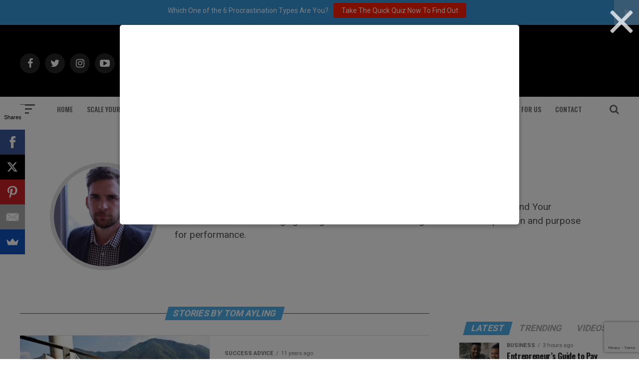

--- FILE ---
content_type: text/html; charset=utf-8
request_url: https://www.google.com/recaptcha/api2/anchor?ar=1&k=6Lf3X9sUAAAAAG4f5ODhieNg0u8-35W4IXqcVR84&co=aHR0cHM6Ly9hZGRpY3RlZDJzdWNjZXNzLmNvbTo0NDM.&hl=en&v=PoyoqOPhxBO7pBk68S4YbpHZ&size=invisible&anchor-ms=20000&execute-ms=30000&cb=ljji2k96uzf7
body_size: 48719
content:
<!DOCTYPE HTML><html dir="ltr" lang="en"><head><meta http-equiv="Content-Type" content="text/html; charset=UTF-8">
<meta http-equiv="X-UA-Compatible" content="IE=edge">
<title>reCAPTCHA</title>
<style type="text/css">
/* cyrillic-ext */
@font-face {
  font-family: 'Roboto';
  font-style: normal;
  font-weight: 400;
  font-stretch: 100%;
  src: url(//fonts.gstatic.com/s/roboto/v48/KFO7CnqEu92Fr1ME7kSn66aGLdTylUAMa3GUBHMdazTgWw.woff2) format('woff2');
  unicode-range: U+0460-052F, U+1C80-1C8A, U+20B4, U+2DE0-2DFF, U+A640-A69F, U+FE2E-FE2F;
}
/* cyrillic */
@font-face {
  font-family: 'Roboto';
  font-style: normal;
  font-weight: 400;
  font-stretch: 100%;
  src: url(//fonts.gstatic.com/s/roboto/v48/KFO7CnqEu92Fr1ME7kSn66aGLdTylUAMa3iUBHMdazTgWw.woff2) format('woff2');
  unicode-range: U+0301, U+0400-045F, U+0490-0491, U+04B0-04B1, U+2116;
}
/* greek-ext */
@font-face {
  font-family: 'Roboto';
  font-style: normal;
  font-weight: 400;
  font-stretch: 100%;
  src: url(//fonts.gstatic.com/s/roboto/v48/KFO7CnqEu92Fr1ME7kSn66aGLdTylUAMa3CUBHMdazTgWw.woff2) format('woff2');
  unicode-range: U+1F00-1FFF;
}
/* greek */
@font-face {
  font-family: 'Roboto';
  font-style: normal;
  font-weight: 400;
  font-stretch: 100%;
  src: url(//fonts.gstatic.com/s/roboto/v48/KFO7CnqEu92Fr1ME7kSn66aGLdTylUAMa3-UBHMdazTgWw.woff2) format('woff2');
  unicode-range: U+0370-0377, U+037A-037F, U+0384-038A, U+038C, U+038E-03A1, U+03A3-03FF;
}
/* math */
@font-face {
  font-family: 'Roboto';
  font-style: normal;
  font-weight: 400;
  font-stretch: 100%;
  src: url(//fonts.gstatic.com/s/roboto/v48/KFO7CnqEu92Fr1ME7kSn66aGLdTylUAMawCUBHMdazTgWw.woff2) format('woff2');
  unicode-range: U+0302-0303, U+0305, U+0307-0308, U+0310, U+0312, U+0315, U+031A, U+0326-0327, U+032C, U+032F-0330, U+0332-0333, U+0338, U+033A, U+0346, U+034D, U+0391-03A1, U+03A3-03A9, U+03B1-03C9, U+03D1, U+03D5-03D6, U+03F0-03F1, U+03F4-03F5, U+2016-2017, U+2034-2038, U+203C, U+2040, U+2043, U+2047, U+2050, U+2057, U+205F, U+2070-2071, U+2074-208E, U+2090-209C, U+20D0-20DC, U+20E1, U+20E5-20EF, U+2100-2112, U+2114-2115, U+2117-2121, U+2123-214F, U+2190, U+2192, U+2194-21AE, U+21B0-21E5, U+21F1-21F2, U+21F4-2211, U+2213-2214, U+2216-22FF, U+2308-230B, U+2310, U+2319, U+231C-2321, U+2336-237A, U+237C, U+2395, U+239B-23B7, U+23D0, U+23DC-23E1, U+2474-2475, U+25AF, U+25B3, U+25B7, U+25BD, U+25C1, U+25CA, U+25CC, U+25FB, U+266D-266F, U+27C0-27FF, U+2900-2AFF, U+2B0E-2B11, U+2B30-2B4C, U+2BFE, U+3030, U+FF5B, U+FF5D, U+1D400-1D7FF, U+1EE00-1EEFF;
}
/* symbols */
@font-face {
  font-family: 'Roboto';
  font-style: normal;
  font-weight: 400;
  font-stretch: 100%;
  src: url(//fonts.gstatic.com/s/roboto/v48/KFO7CnqEu92Fr1ME7kSn66aGLdTylUAMaxKUBHMdazTgWw.woff2) format('woff2');
  unicode-range: U+0001-000C, U+000E-001F, U+007F-009F, U+20DD-20E0, U+20E2-20E4, U+2150-218F, U+2190, U+2192, U+2194-2199, U+21AF, U+21E6-21F0, U+21F3, U+2218-2219, U+2299, U+22C4-22C6, U+2300-243F, U+2440-244A, U+2460-24FF, U+25A0-27BF, U+2800-28FF, U+2921-2922, U+2981, U+29BF, U+29EB, U+2B00-2BFF, U+4DC0-4DFF, U+FFF9-FFFB, U+10140-1018E, U+10190-1019C, U+101A0, U+101D0-101FD, U+102E0-102FB, U+10E60-10E7E, U+1D2C0-1D2D3, U+1D2E0-1D37F, U+1F000-1F0FF, U+1F100-1F1AD, U+1F1E6-1F1FF, U+1F30D-1F30F, U+1F315, U+1F31C, U+1F31E, U+1F320-1F32C, U+1F336, U+1F378, U+1F37D, U+1F382, U+1F393-1F39F, U+1F3A7-1F3A8, U+1F3AC-1F3AF, U+1F3C2, U+1F3C4-1F3C6, U+1F3CA-1F3CE, U+1F3D4-1F3E0, U+1F3ED, U+1F3F1-1F3F3, U+1F3F5-1F3F7, U+1F408, U+1F415, U+1F41F, U+1F426, U+1F43F, U+1F441-1F442, U+1F444, U+1F446-1F449, U+1F44C-1F44E, U+1F453, U+1F46A, U+1F47D, U+1F4A3, U+1F4B0, U+1F4B3, U+1F4B9, U+1F4BB, U+1F4BF, U+1F4C8-1F4CB, U+1F4D6, U+1F4DA, U+1F4DF, U+1F4E3-1F4E6, U+1F4EA-1F4ED, U+1F4F7, U+1F4F9-1F4FB, U+1F4FD-1F4FE, U+1F503, U+1F507-1F50B, U+1F50D, U+1F512-1F513, U+1F53E-1F54A, U+1F54F-1F5FA, U+1F610, U+1F650-1F67F, U+1F687, U+1F68D, U+1F691, U+1F694, U+1F698, U+1F6AD, U+1F6B2, U+1F6B9-1F6BA, U+1F6BC, U+1F6C6-1F6CF, U+1F6D3-1F6D7, U+1F6E0-1F6EA, U+1F6F0-1F6F3, U+1F6F7-1F6FC, U+1F700-1F7FF, U+1F800-1F80B, U+1F810-1F847, U+1F850-1F859, U+1F860-1F887, U+1F890-1F8AD, U+1F8B0-1F8BB, U+1F8C0-1F8C1, U+1F900-1F90B, U+1F93B, U+1F946, U+1F984, U+1F996, U+1F9E9, U+1FA00-1FA6F, U+1FA70-1FA7C, U+1FA80-1FA89, U+1FA8F-1FAC6, U+1FACE-1FADC, U+1FADF-1FAE9, U+1FAF0-1FAF8, U+1FB00-1FBFF;
}
/* vietnamese */
@font-face {
  font-family: 'Roboto';
  font-style: normal;
  font-weight: 400;
  font-stretch: 100%;
  src: url(//fonts.gstatic.com/s/roboto/v48/KFO7CnqEu92Fr1ME7kSn66aGLdTylUAMa3OUBHMdazTgWw.woff2) format('woff2');
  unicode-range: U+0102-0103, U+0110-0111, U+0128-0129, U+0168-0169, U+01A0-01A1, U+01AF-01B0, U+0300-0301, U+0303-0304, U+0308-0309, U+0323, U+0329, U+1EA0-1EF9, U+20AB;
}
/* latin-ext */
@font-face {
  font-family: 'Roboto';
  font-style: normal;
  font-weight: 400;
  font-stretch: 100%;
  src: url(//fonts.gstatic.com/s/roboto/v48/KFO7CnqEu92Fr1ME7kSn66aGLdTylUAMa3KUBHMdazTgWw.woff2) format('woff2');
  unicode-range: U+0100-02BA, U+02BD-02C5, U+02C7-02CC, U+02CE-02D7, U+02DD-02FF, U+0304, U+0308, U+0329, U+1D00-1DBF, U+1E00-1E9F, U+1EF2-1EFF, U+2020, U+20A0-20AB, U+20AD-20C0, U+2113, U+2C60-2C7F, U+A720-A7FF;
}
/* latin */
@font-face {
  font-family: 'Roboto';
  font-style: normal;
  font-weight: 400;
  font-stretch: 100%;
  src: url(//fonts.gstatic.com/s/roboto/v48/KFO7CnqEu92Fr1ME7kSn66aGLdTylUAMa3yUBHMdazQ.woff2) format('woff2');
  unicode-range: U+0000-00FF, U+0131, U+0152-0153, U+02BB-02BC, U+02C6, U+02DA, U+02DC, U+0304, U+0308, U+0329, U+2000-206F, U+20AC, U+2122, U+2191, U+2193, U+2212, U+2215, U+FEFF, U+FFFD;
}
/* cyrillic-ext */
@font-face {
  font-family: 'Roboto';
  font-style: normal;
  font-weight: 500;
  font-stretch: 100%;
  src: url(//fonts.gstatic.com/s/roboto/v48/KFO7CnqEu92Fr1ME7kSn66aGLdTylUAMa3GUBHMdazTgWw.woff2) format('woff2');
  unicode-range: U+0460-052F, U+1C80-1C8A, U+20B4, U+2DE0-2DFF, U+A640-A69F, U+FE2E-FE2F;
}
/* cyrillic */
@font-face {
  font-family: 'Roboto';
  font-style: normal;
  font-weight: 500;
  font-stretch: 100%;
  src: url(//fonts.gstatic.com/s/roboto/v48/KFO7CnqEu92Fr1ME7kSn66aGLdTylUAMa3iUBHMdazTgWw.woff2) format('woff2');
  unicode-range: U+0301, U+0400-045F, U+0490-0491, U+04B0-04B1, U+2116;
}
/* greek-ext */
@font-face {
  font-family: 'Roboto';
  font-style: normal;
  font-weight: 500;
  font-stretch: 100%;
  src: url(//fonts.gstatic.com/s/roboto/v48/KFO7CnqEu92Fr1ME7kSn66aGLdTylUAMa3CUBHMdazTgWw.woff2) format('woff2');
  unicode-range: U+1F00-1FFF;
}
/* greek */
@font-face {
  font-family: 'Roboto';
  font-style: normal;
  font-weight: 500;
  font-stretch: 100%;
  src: url(//fonts.gstatic.com/s/roboto/v48/KFO7CnqEu92Fr1ME7kSn66aGLdTylUAMa3-UBHMdazTgWw.woff2) format('woff2');
  unicode-range: U+0370-0377, U+037A-037F, U+0384-038A, U+038C, U+038E-03A1, U+03A3-03FF;
}
/* math */
@font-face {
  font-family: 'Roboto';
  font-style: normal;
  font-weight: 500;
  font-stretch: 100%;
  src: url(//fonts.gstatic.com/s/roboto/v48/KFO7CnqEu92Fr1ME7kSn66aGLdTylUAMawCUBHMdazTgWw.woff2) format('woff2');
  unicode-range: U+0302-0303, U+0305, U+0307-0308, U+0310, U+0312, U+0315, U+031A, U+0326-0327, U+032C, U+032F-0330, U+0332-0333, U+0338, U+033A, U+0346, U+034D, U+0391-03A1, U+03A3-03A9, U+03B1-03C9, U+03D1, U+03D5-03D6, U+03F0-03F1, U+03F4-03F5, U+2016-2017, U+2034-2038, U+203C, U+2040, U+2043, U+2047, U+2050, U+2057, U+205F, U+2070-2071, U+2074-208E, U+2090-209C, U+20D0-20DC, U+20E1, U+20E5-20EF, U+2100-2112, U+2114-2115, U+2117-2121, U+2123-214F, U+2190, U+2192, U+2194-21AE, U+21B0-21E5, U+21F1-21F2, U+21F4-2211, U+2213-2214, U+2216-22FF, U+2308-230B, U+2310, U+2319, U+231C-2321, U+2336-237A, U+237C, U+2395, U+239B-23B7, U+23D0, U+23DC-23E1, U+2474-2475, U+25AF, U+25B3, U+25B7, U+25BD, U+25C1, U+25CA, U+25CC, U+25FB, U+266D-266F, U+27C0-27FF, U+2900-2AFF, U+2B0E-2B11, U+2B30-2B4C, U+2BFE, U+3030, U+FF5B, U+FF5D, U+1D400-1D7FF, U+1EE00-1EEFF;
}
/* symbols */
@font-face {
  font-family: 'Roboto';
  font-style: normal;
  font-weight: 500;
  font-stretch: 100%;
  src: url(//fonts.gstatic.com/s/roboto/v48/KFO7CnqEu92Fr1ME7kSn66aGLdTylUAMaxKUBHMdazTgWw.woff2) format('woff2');
  unicode-range: U+0001-000C, U+000E-001F, U+007F-009F, U+20DD-20E0, U+20E2-20E4, U+2150-218F, U+2190, U+2192, U+2194-2199, U+21AF, U+21E6-21F0, U+21F3, U+2218-2219, U+2299, U+22C4-22C6, U+2300-243F, U+2440-244A, U+2460-24FF, U+25A0-27BF, U+2800-28FF, U+2921-2922, U+2981, U+29BF, U+29EB, U+2B00-2BFF, U+4DC0-4DFF, U+FFF9-FFFB, U+10140-1018E, U+10190-1019C, U+101A0, U+101D0-101FD, U+102E0-102FB, U+10E60-10E7E, U+1D2C0-1D2D3, U+1D2E0-1D37F, U+1F000-1F0FF, U+1F100-1F1AD, U+1F1E6-1F1FF, U+1F30D-1F30F, U+1F315, U+1F31C, U+1F31E, U+1F320-1F32C, U+1F336, U+1F378, U+1F37D, U+1F382, U+1F393-1F39F, U+1F3A7-1F3A8, U+1F3AC-1F3AF, U+1F3C2, U+1F3C4-1F3C6, U+1F3CA-1F3CE, U+1F3D4-1F3E0, U+1F3ED, U+1F3F1-1F3F3, U+1F3F5-1F3F7, U+1F408, U+1F415, U+1F41F, U+1F426, U+1F43F, U+1F441-1F442, U+1F444, U+1F446-1F449, U+1F44C-1F44E, U+1F453, U+1F46A, U+1F47D, U+1F4A3, U+1F4B0, U+1F4B3, U+1F4B9, U+1F4BB, U+1F4BF, U+1F4C8-1F4CB, U+1F4D6, U+1F4DA, U+1F4DF, U+1F4E3-1F4E6, U+1F4EA-1F4ED, U+1F4F7, U+1F4F9-1F4FB, U+1F4FD-1F4FE, U+1F503, U+1F507-1F50B, U+1F50D, U+1F512-1F513, U+1F53E-1F54A, U+1F54F-1F5FA, U+1F610, U+1F650-1F67F, U+1F687, U+1F68D, U+1F691, U+1F694, U+1F698, U+1F6AD, U+1F6B2, U+1F6B9-1F6BA, U+1F6BC, U+1F6C6-1F6CF, U+1F6D3-1F6D7, U+1F6E0-1F6EA, U+1F6F0-1F6F3, U+1F6F7-1F6FC, U+1F700-1F7FF, U+1F800-1F80B, U+1F810-1F847, U+1F850-1F859, U+1F860-1F887, U+1F890-1F8AD, U+1F8B0-1F8BB, U+1F8C0-1F8C1, U+1F900-1F90B, U+1F93B, U+1F946, U+1F984, U+1F996, U+1F9E9, U+1FA00-1FA6F, U+1FA70-1FA7C, U+1FA80-1FA89, U+1FA8F-1FAC6, U+1FACE-1FADC, U+1FADF-1FAE9, U+1FAF0-1FAF8, U+1FB00-1FBFF;
}
/* vietnamese */
@font-face {
  font-family: 'Roboto';
  font-style: normal;
  font-weight: 500;
  font-stretch: 100%;
  src: url(//fonts.gstatic.com/s/roboto/v48/KFO7CnqEu92Fr1ME7kSn66aGLdTylUAMa3OUBHMdazTgWw.woff2) format('woff2');
  unicode-range: U+0102-0103, U+0110-0111, U+0128-0129, U+0168-0169, U+01A0-01A1, U+01AF-01B0, U+0300-0301, U+0303-0304, U+0308-0309, U+0323, U+0329, U+1EA0-1EF9, U+20AB;
}
/* latin-ext */
@font-face {
  font-family: 'Roboto';
  font-style: normal;
  font-weight: 500;
  font-stretch: 100%;
  src: url(//fonts.gstatic.com/s/roboto/v48/KFO7CnqEu92Fr1ME7kSn66aGLdTylUAMa3KUBHMdazTgWw.woff2) format('woff2');
  unicode-range: U+0100-02BA, U+02BD-02C5, U+02C7-02CC, U+02CE-02D7, U+02DD-02FF, U+0304, U+0308, U+0329, U+1D00-1DBF, U+1E00-1E9F, U+1EF2-1EFF, U+2020, U+20A0-20AB, U+20AD-20C0, U+2113, U+2C60-2C7F, U+A720-A7FF;
}
/* latin */
@font-face {
  font-family: 'Roboto';
  font-style: normal;
  font-weight: 500;
  font-stretch: 100%;
  src: url(//fonts.gstatic.com/s/roboto/v48/KFO7CnqEu92Fr1ME7kSn66aGLdTylUAMa3yUBHMdazQ.woff2) format('woff2');
  unicode-range: U+0000-00FF, U+0131, U+0152-0153, U+02BB-02BC, U+02C6, U+02DA, U+02DC, U+0304, U+0308, U+0329, U+2000-206F, U+20AC, U+2122, U+2191, U+2193, U+2212, U+2215, U+FEFF, U+FFFD;
}
/* cyrillic-ext */
@font-face {
  font-family: 'Roboto';
  font-style: normal;
  font-weight: 900;
  font-stretch: 100%;
  src: url(//fonts.gstatic.com/s/roboto/v48/KFO7CnqEu92Fr1ME7kSn66aGLdTylUAMa3GUBHMdazTgWw.woff2) format('woff2');
  unicode-range: U+0460-052F, U+1C80-1C8A, U+20B4, U+2DE0-2DFF, U+A640-A69F, U+FE2E-FE2F;
}
/* cyrillic */
@font-face {
  font-family: 'Roboto';
  font-style: normal;
  font-weight: 900;
  font-stretch: 100%;
  src: url(//fonts.gstatic.com/s/roboto/v48/KFO7CnqEu92Fr1ME7kSn66aGLdTylUAMa3iUBHMdazTgWw.woff2) format('woff2');
  unicode-range: U+0301, U+0400-045F, U+0490-0491, U+04B0-04B1, U+2116;
}
/* greek-ext */
@font-face {
  font-family: 'Roboto';
  font-style: normal;
  font-weight: 900;
  font-stretch: 100%;
  src: url(//fonts.gstatic.com/s/roboto/v48/KFO7CnqEu92Fr1ME7kSn66aGLdTylUAMa3CUBHMdazTgWw.woff2) format('woff2');
  unicode-range: U+1F00-1FFF;
}
/* greek */
@font-face {
  font-family: 'Roboto';
  font-style: normal;
  font-weight: 900;
  font-stretch: 100%;
  src: url(//fonts.gstatic.com/s/roboto/v48/KFO7CnqEu92Fr1ME7kSn66aGLdTylUAMa3-UBHMdazTgWw.woff2) format('woff2');
  unicode-range: U+0370-0377, U+037A-037F, U+0384-038A, U+038C, U+038E-03A1, U+03A3-03FF;
}
/* math */
@font-face {
  font-family: 'Roboto';
  font-style: normal;
  font-weight: 900;
  font-stretch: 100%;
  src: url(//fonts.gstatic.com/s/roboto/v48/KFO7CnqEu92Fr1ME7kSn66aGLdTylUAMawCUBHMdazTgWw.woff2) format('woff2');
  unicode-range: U+0302-0303, U+0305, U+0307-0308, U+0310, U+0312, U+0315, U+031A, U+0326-0327, U+032C, U+032F-0330, U+0332-0333, U+0338, U+033A, U+0346, U+034D, U+0391-03A1, U+03A3-03A9, U+03B1-03C9, U+03D1, U+03D5-03D6, U+03F0-03F1, U+03F4-03F5, U+2016-2017, U+2034-2038, U+203C, U+2040, U+2043, U+2047, U+2050, U+2057, U+205F, U+2070-2071, U+2074-208E, U+2090-209C, U+20D0-20DC, U+20E1, U+20E5-20EF, U+2100-2112, U+2114-2115, U+2117-2121, U+2123-214F, U+2190, U+2192, U+2194-21AE, U+21B0-21E5, U+21F1-21F2, U+21F4-2211, U+2213-2214, U+2216-22FF, U+2308-230B, U+2310, U+2319, U+231C-2321, U+2336-237A, U+237C, U+2395, U+239B-23B7, U+23D0, U+23DC-23E1, U+2474-2475, U+25AF, U+25B3, U+25B7, U+25BD, U+25C1, U+25CA, U+25CC, U+25FB, U+266D-266F, U+27C0-27FF, U+2900-2AFF, U+2B0E-2B11, U+2B30-2B4C, U+2BFE, U+3030, U+FF5B, U+FF5D, U+1D400-1D7FF, U+1EE00-1EEFF;
}
/* symbols */
@font-face {
  font-family: 'Roboto';
  font-style: normal;
  font-weight: 900;
  font-stretch: 100%;
  src: url(//fonts.gstatic.com/s/roboto/v48/KFO7CnqEu92Fr1ME7kSn66aGLdTylUAMaxKUBHMdazTgWw.woff2) format('woff2');
  unicode-range: U+0001-000C, U+000E-001F, U+007F-009F, U+20DD-20E0, U+20E2-20E4, U+2150-218F, U+2190, U+2192, U+2194-2199, U+21AF, U+21E6-21F0, U+21F3, U+2218-2219, U+2299, U+22C4-22C6, U+2300-243F, U+2440-244A, U+2460-24FF, U+25A0-27BF, U+2800-28FF, U+2921-2922, U+2981, U+29BF, U+29EB, U+2B00-2BFF, U+4DC0-4DFF, U+FFF9-FFFB, U+10140-1018E, U+10190-1019C, U+101A0, U+101D0-101FD, U+102E0-102FB, U+10E60-10E7E, U+1D2C0-1D2D3, U+1D2E0-1D37F, U+1F000-1F0FF, U+1F100-1F1AD, U+1F1E6-1F1FF, U+1F30D-1F30F, U+1F315, U+1F31C, U+1F31E, U+1F320-1F32C, U+1F336, U+1F378, U+1F37D, U+1F382, U+1F393-1F39F, U+1F3A7-1F3A8, U+1F3AC-1F3AF, U+1F3C2, U+1F3C4-1F3C6, U+1F3CA-1F3CE, U+1F3D4-1F3E0, U+1F3ED, U+1F3F1-1F3F3, U+1F3F5-1F3F7, U+1F408, U+1F415, U+1F41F, U+1F426, U+1F43F, U+1F441-1F442, U+1F444, U+1F446-1F449, U+1F44C-1F44E, U+1F453, U+1F46A, U+1F47D, U+1F4A3, U+1F4B0, U+1F4B3, U+1F4B9, U+1F4BB, U+1F4BF, U+1F4C8-1F4CB, U+1F4D6, U+1F4DA, U+1F4DF, U+1F4E3-1F4E6, U+1F4EA-1F4ED, U+1F4F7, U+1F4F9-1F4FB, U+1F4FD-1F4FE, U+1F503, U+1F507-1F50B, U+1F50D, U+1F512-1F513, U+1F53E-1F54A, U+1F54F-1F5FA, U+1F610, U+1F650-1F67F, U+1F687, U+1F68D, U+1F691, U+1F694, U+1F698, U+1F6AD, U+1F6B2, U+1F6B9-1F6BA, U+1F6BC, U+1F6C6-1F6CF, U+1F6D3-1F6D7, U+1F6E0-1F6EA, U+1F6F0-1F6F3, U+1F6F7-1F6FC, U+1F700-1F7FF, U+1F800-1F80B, U+1F810-1F847, U+1F850-1F859, U+1F860-1F887, U+1F890-1F8AD, U+1F8B0-1F8BB, U+1F8C0-1F8C1, U+1F900-1F90B, U+1F93B, U+1F946, U+1F984, U+1F996, U+1F9E9, U+1FA00-1FA6F, U+1FA70-1FA7C, U+1FA80-1FA89, U+1FA8F-1FAC6, U+1FACE-1FADC, U+1FADF-1FAE9, U+1FAF0-1FAF8, U+1FB00-1FBFF;
}
/* vietnamese */
@font-face {
  font-family: 'Roboto';
  font-style: normal;
  font-weight: 900;
  font-stretch: 100%;
  src: url(//fonts.gstatic.com/s/roboto/v48/KFO7CnqEu92Fr1ME7kSn66aGLdTylUAMa3OUBHMdazTgWw.woff2) format('woff2');
  unicode-range: U+0102-0103, U+0110-0111, U+0128-0129, U+0168-0169, U+01A0-01A1, U+01AF-01B0, U+0300-0301, U+0303-0304, U+0308-0309, U+0323, U+0329, U+1EA0-1EF9, U+20AB;
}
/* latin-ext */
@font-face {
  font-family: 'Roboto';
  font-style: normal;
  font-weight: 900;
  font-stretch: 100%;
  src: url(//fonts.gstatic.com/s/roboto/v48/KFO7CnqEu92Fr1ME7kSn66aGLdTylUAMa3KUBHMdazTgWw.woff2) format('woff2');
  unicode-range: U+0100-02BA, U+02BD-02C5, U+02C7-02CC, U+02CE-02D7, U+02DD-02FF, U+0304, U+0308, U+0329, U+1D00-1DBF, U+1E00-1E9F, U+1EF2-1EFF, U+2020, U+20A0-20AB, U+20AD-20C0, U+2113, U+2C60-2C7F, U+A720-A7FF;
}
/* latin */
@font-face {
  font-family: 'Roboto';
  font-style: normal;
  font-weight: 900;
  font-stretch: 100%;
  src: url(//fonts.gstatic.com/s/roboto/v48/KFO7CnqEu92Fr1ME7kSn66aGLdTylUAMa3yUBHMdazQ.woff2) format('woff2');
  unicode-range: U+0000-00FF, U+0131, U+0152-0153, U+02BB-02BC, U+02C6, U+02DA, U+02DC, U+0304, U+0308, U+0329, U+2000-206F, U+20AC, U+2122, U+2191, U+2193, U+2212, U+2215, U+FEFF, U+FFFD;
}

</style>
<link rel="stylesheet" type="text/css" href="https://www.gstatic.com/recaptcha/releases/PoyoqOPhxBO7pBk68S4YbpHZ/styles__ltr.css">
<script nonce="Apo3cJl7M7vo7awuXYBScA" type="text/javascript">window['__recaptcha_api'] = 'https://www.google.com/recaptcha/api2/';</script>
<script type="text/javascript" src="https://www.gstatic.com/recaptcha/releases/PoyoqOPhxBO7pBk68S4YbpHZ/recaptcha__en.js" nonce="Apo3cJl7M7vo7awuXYBScA">
      
    </script></head>
<body><div id="rc-anchor-alert" class="rc-anchor-alert"></div>
<input type="hidden" id="recaptcha-token" value="[base64]">
<script type="text/javascript" nonce="Apo3cJl7M7vo7awuXYBScA">
      recaptcha.anchor.Main.init("[\x22ainput\x22,[\x22bgdata\x22,\x22\x22,\[base64]/[base64]/[base64]/bmV3IHJbeF0oY1swXSk6RT09Mj9uZXcgclt4XShjWzBdLGNbMV0pOkU9PTM/bmV3IHJbeF0oY1swXSxjWzFdLGNbMl0pOkU9PTQ/[base64]/[base64]/[base64]/[base64]/[base64]/[base64]/[base64]/[base64]\x22,\[base64]\\u003d\x22,\[base64]/Cnwl1bwUzV8KRw6DCnsOYO8KYwqdswrklNQx+wr7Cg1AVw5PCjQh4w5/ChU9tw48qw7rDuQs9wpk+w4DCo8KJTUjDiAhcXcOnQ8K2wqnCr8OCZAUcOMOCw4rCni3Dr8KEw4nDuMODacKsGwsaWSwhw5DCuntXw4HDg8KGwoxewr8dwoTClj3Cj8OsSMK1wqdMZSEIK8OiwrMHw7/[base64]/Cq8KGw57CgsO9W8Onw7gYwo7CosK/InUfUzIvM8KXwqXCuXvDnlTCnhEswo0HwpLClsOoA8KVGAHDun8Lb8OYworCtUxMVGktwrXChQh3w7peUW3DjibCnXE7I8Kaw4HDssKdw7o5O1rDoMOBwqTCksO/AsOuQMO/f8Kdw43DkFTDkSrDscOxKcKQLA3CiSl2IMO2wp8jEMOzwqssE8KVw5pOwpBtKMOuwqDDncKTSTcWw6rDlsKvOx3Dh1XCmcOeETXDjhhWLUdjw7nCnWPDniTDuQsnR1/DqiDChExodiwjw4jDkMOEbmXDrV5ZJgJye8ORwpfDs1pZw7c3w7sQw6U7wrLClMKJKiPDnMKfwos6wpfDlVMEw7FRBFwCXVbCqk7ClkQ0w5QDRsO7OBs0w6vCl8OtwpPDrB8rGsOXw5ZNUkMNwpzCpMK+wprDrsOew4jCrcO/w4HDtcKgUHNhwoTChyt1KhvDvMOAIMOJw4fDmcOPw6VWw4TCrcKIwqPCj8KoKnrCjRlxw4/Cp0DCll3DlsOOw68KRcKwRMKDJHHCsBcfw4fCr8O8wrBYw6XDjcKewq/DoFEeG8OewqLCm8KUw4N/[base64]/W8KDw5TCkiHCs8O9w5N7NT5dK3nCpy0cw5/ChsOCw4HCkktQwrHDsAtWw6zChjovwqMBXMKywp1FCMKCw6sYagwsw6/DpEFlAUcBXMKJw4laSCYAFMKnYw7CgMK1FV3Ch8KUHMONIUXDgcK1w41BLcKvw5xew5XDhVpfw4zCgSnDlkvClcKsw4jCii17VsOXw4BOei3Cv8KGPzsQw6UoKcO5UzM/RMORwoJra8OzwpHCn33ChMKIwq4Bw49WesOWw6UZcVg8Rz8Dw6IEUTHDjGAHw57DlMKYVm81SsK8JMKWLT5jwpzCkQNQYi9DJ8KTwrnDnhgAwr16w7B4OWfDjRLCisKvBsKWwqzCjMOywrHDo8OpDkTCjMK5RR/CgsOvwqwYwq/DrsKewrdWYMOGwq93wp8Ewq3DiX0Mw4xzcMOEw5sSHsOCwqPCt8O+woFqwoTDlsOuA8Kcw4l6w77DpiE1fsOAw6w4wr7CsHfCrzrDrRkCw6hJRW/Dj3LCsQUTw6DCmsOPbidNw7NEdGLCmMOww4/CqDrDqH3DgCvCtsKvwo9uw6Eew5PCi3TCgcKqU8Kcw5M+fn1Cw49FwqF2f1VUf8Kow5VGwoTDiig7w5rCizDCnF/Dpn8+wo3Cq8K7w7fCmw4ywpM/w7FvF8OhwobCjMODwpzCjsKjbVhcwr3CucOrfDbDicO6w64Nw7vDvsKZw45Ta2jDl8KTJDbCncKLw7RQaQpdw59YJcOlw7DCnMORDXBswo4pXsOcwrhVJTZOw7RJVUnCqMKFfA7DlEN6bMOzwprCmcO9w6TDqsKpwr5Qw73ClcOrwrdqw6jDrsKwwq3CmcOoVDARw5/DisOdw7LDngQzYQRyw7/DncOXB23Dt2zDpcOTSn/[base64]/RsOYwqPCrknCgm0dV8OfKhDCicKgwpbDjXpOwoxPKMO/M8OHw7fDqQ5Sw6TDhkh0w4XChMKZw7/DgsOQwr3Cp1LDohV1w7rCuzTCkMK4E0cZw7rDjsKbDGnCn8K/[base64]/DiWIXUMOwccO+worCphvCtcKfQ8OwwrPDug1eJSrDhBzDnMK2w6pvwrbCqMK3w6HDqQLChcKKw7TCk0kvw6fCuCPDtcKlOww7CRDDvcO4WAHCrcKvw6IPwpTCiWYvwolqw6zCrlfCj8OJw6LCscOSHMOgLcOWAMOgIsKww4MKaMOyw4/[base64]/DqMOOw7DDvSfDljnDsFbDuDE5YGVHYRHCtMO4N2x9wrbCgsK2wrcmecOPw7UKUXXChRofwozCh8KSw6fDrl8Rew7CrmlfwpUHaMOEwo/CvXLDsMO/w64ZwrFMw6Fuw4kDwpfDpMK5w5XCisOMacKOw4xPw6HClAssWsKkCMKvw6zDisKiw5rDhMKxRMOEw7vCsTgRwrZHwrMOJUrDlwHDvyFnJRYEw7ICMsO5PcOxw5VmHcOSOcKROFk2w6jDs8OYw4HCkW/DiinDuEhYw6BewpBywprCrAcnwoTCkCFsD8OfwqE3wp7CkcKywp85wqozfsK1ThXCmXZXIsOZKhMuw5/CucO9eMKPAXAAwqoFdsK4d8KQw7Zpw6/CrsOTXjcDw5MWw7rCqgrCg8KnRsO/A2TDq8K/wqcNw60cw4zCi3zDnFEpw70BdHrCjwQCEMKCwprDnlcTw5nDicOYTm4Hw4fCkMKvw6nDlMOHTBxwwo0rwpvCs3gZZBbDlx3CpMKXwpvCiEQIfsKhF8O3wprDo3vCsRjCicKPIkovw6t4M0/CmsOTEMONw4nDrUDCmsKFw7RzWW45w4nCvcO8w6oOw73DnXbDthDDmV4/w6vDocKdw7PDs8KSw7TDuhgCw7MBPMKZLDfChxPDjHEvwoABDX0WKsKzwoxJG00jb2HCizrCgsKmZMKxbW7CtxMzw5dkw7XCnkxFw70aZ13Cq8K+wrEyw5HCscO4S3Y2wqTDjsK8w5xwKMOYw7R+w7jDjMOLwrcAw7AQw5rDgMO/ewTDqjDCuMOhbWlewpsNDlfDtsKoD8KYw4hdw7cHw7rDm8KNw5sXw7XCg8KbwrTCh2sgZTPCr8KswpbDkUx/w7h3w6PCl0VjwpTCv1fCu8KEw656wo3Dv8OvwqUHX8OjD8K/wqDDtsK3woxBdCMyw6wHwrjCrg7CpGMuSwpXPHLDqMOUcMKFwowiBMOVCsKJEi1LZsKkAxUdw4Ngw7A2WMKfU8OQwqfCjXvCkBEuBcKjw7fDqAceXsKcFcKrREMGwqzDkMOHGWnDgcKrw7YiUCnDjcKew4FrasO/MQfDvwNFwq5fw4DDv8O+A8KswpzCrMKUw6LCulR2w6bCqMKaLy7DmcO1w5F0A8K+EmgHZsOJA8Ouw6jDnjcKKMOPM8Oww5/ClQjCmMOZfMOWKhzClMKkfMK2w40GRAMZdsKFJsOYw7nCisKcwrBoKcKod8Oew4Zyw6PDhcOCP03DgQgVwrJ2LVR/w7HDjwHCrMOPQWVmwpIYD1fDnMOSwqXChsO1worCgsKtwrbCrBkTwrzCllLCvcKmw5c9QAzDlsOLwpzCvsKjwpFFwo7DoEwpVX/[base64]/CrsO/wq9OwqPDisOywrkhwpjDtMOtwqnChMO/UcO4dH/DjXB2w5zCi8K0w5I/wpzDoMONw4QLJBnDsMO0w5kpwqhlworCvD0Xw58fwozDtRl0woRwN1vDnMKow4IPF1wBwrHChsOUJ0tLGMKdw5Bdw65GdgJ3Q8OjwowNEW5hfzEmw7l8fcOZw4UWw4Zvw4XChMK2wp1+BsKIE1/DqcOywqDCk8Kzw6NWAMO9dcO5w7/[base64]/DpcKSAmzCnMOaBsKIwohjwqnDnsOVS2nDnWgHw4fDjxUESsKlbmpjw5PCnsOTw5HDkcKgI3TCviYABcOhA8KWO8OCw6pAHDfDlsO+w5HDjcOKwp3CncKgw4EhKMO/w5HDtcOJJQ3Ct8KQIsKMw5Jnw4TCtMKuwpckOsOXUsO6wp4Ow6/CisKeSEDDr8KFw6bDq18Rwqk8HMKEwpx/AH3Cn8KFRWRLw6bCt2BMwozDhVfCkS/DqBLDriR2woLDtsKNwojCuMO+wrkyB8OMP8OUU8K1TUHClsKVAghDw5fDt0p/[base64]/Ck8Kiw4gcGxXDncOyIcKOHybCvAXDnsK4SAx7Pz7CtMKcwpF1wqFVCcKwVcORwq3Cm8O3e3ZKwppoVMOmB8K2w6/CiGBCPcKZwoRsXiQ8CMO/w67CvmfCiMOmw4/DtsO3w5vDvMK9acK5GzUnX2nDrcKpw5ktMcKFw4jCsGLDncOqw7/CksKQw47Dq8Kkwq3CjcKOwo4Kw7BwwrvCnsKvRmfCtMKyNy90w71SBTQxw6HDhk7CunfDiMO2w4kQGXPClwo1w7LCiFnCocKNX8KCYcKyVDDCnMKlcHbDhUsuScK9cMO8w70lw5xeMy1Jwqxkw7MQaMOmCcKCwopcC8O/w6vCicK4BSNHw6BNw4/Dni11w7bDj8KxQjXDkMKww7gSBcOPOcK/worDq8OQMcOGUAJuwpQxBcO8ccKpw7LDuSV+wppDQyFdwpvDh8OENcOHwq1bw4HDj8K3w5zDmHh6bMK2HcKhfT3DnmvCocOXwoXDosK7wpLCisOCLkhuwowhRCRmbsOnWgbChcKlUsKvS8OYw63CqnTDpV8ZwrBBw6lzwojDnGF+MMORwo/DilZjw5taEMKyw6jChMO4w6R5OsKiHCJdwqDDrcKBbMO7L8OZEMKEwrgew6jDu2cKw7VWEkcbwpTDrMOnwr7DhU13XsKHw5/DicKMPcO8M8OvBDEDw5EWw73CqMOpwpXClcKyCsKswr1awqoXXMOCwpnCiXRGY8OaQcOvwpN4VX3DjlXCum7DjE/DjcKGw7Rjw4rDgMO/w71mLzfCuHjDgid3w7IpfnrCnHjCg8K+w4JcXlojw6/[base64]/[base64]/[base64]/[base64]/CtghwDMO4woXCi8KcwoxqwrPCrQVgASVOLcKgf8Kkw485wqpaOcKcb0lywqHCjkfDtH3DoMKUwrTCiMKcwrIgw5xsMcOTw4fCmsO6Bz/CrgdJwrDCpGBQw6A5acO1ScKkNwcNwp5SfcOhwrjCicKgL8OPAcKkwq52fEbCmsK8OcKLR8O3A3Yzwqp3w7ohS8OPwojCsMO8w75+F8OBWjQHw6g9w6DCokfDmcOBw7IxwrfDqsK0IcKeWcKMSSFrwr1zCwTDjsK9LHJSw6TCmsK4ecO/DCvCqWjCjQcSU8KCXsOjQ8OGIsONesOtB8Kkw63CqiDCtW3DmMKqPnfCo37DpsKvZ8K9w4DDiMOmw5E9wq/CgVxVBFLCjcOMw57DhwfDusKKwr0nbsOYNsOlb8KWw5sxwp7Du03DtwfCtlnDiFjDgxXDqMKkwrRZw7/DjsOywpBuw6lSwoMew4ASw7bDj8KKLh/[base64]/ComEywrQWWlVnDgHDtnzDoMOJP3xWwosVw45Fw5fDu8Onw49AH8Obw6xZwrFEw6rCtyvCuGjCosKowqbDunPCsMKZw43Cg3zDhcOrUcK5bAjCoQnDkgTDtsO2d0N7wrXCqsOswrdACwVcwo/DpH/DlcKGZCHDpMOZw7fDpcKywp7CqMKewp89wo3CmUPCvgPCrU3DsMKiFkrDjMKgD8ORTcO/NVhrw4PCmE3DtSU0w6jCpsOQwqBXNMKCIR9xAcKBw6IzwrnCkMOuHcKPZCJ7wqDDl3zDvk0VdDjDisOkwpNvw4Zhw6/Co3PCrcKjWMKRwoIcasKkCsKAw7XCpmctKcKAS2zCrifDkx0MQ8Oiw4TDukAGVsKWw7xsJMOwHyXCpsKGAMK1YMObEzzCsMO1SMK/F1gdbWXDnMKLAsKbwp1qFE1pw5cIBcKMw4nDkMOCEcKrwpNba3HDrG3CkVt1BsKBLcO0w6HDj3/DiMKVEcOGWXbCvcOCNx0UZWPCgy/CmsO1w5LDqTfDvG9hw4pHXhgiFWdidsOlwoXDhDnCtBfDjMOdw4EKwohewrogX8O4ZMOSw588MxU1P1jDhH9GUMOUw5AAwqjCocOvCcKxwonCksOnwrXCvsONJcK/woZYXcO9wqDDusKzwrXDsMKjwqgwTcKcLcOSw4bDt8OMw6Rjw4nCg8OtbjF/BDJTwrVpEl5Ow64nw79XXnnCj8Oww6RgwoAFZzXCnMOdbQnCjQAMwqHChMKgQCDDojgswoLDusK/w4rDq8KMwpIswoFrHEYlLcO6wrHDjgzCl2FgXjDDvsKuT8KBwrbDq8OxwrfClcKLw7DDjBZSwopHJ8KRccOdw5XCpD8Zwq0JHcK3JcOqwoHDm8OYwq1FIsKFwqkwI8K8UgpZw4LCg8OBwpfDiCAaT1lIQ8Kow4bDhCBGw6E3YMO1wqlEHcK0w7vDnT1Mwos/w717wo1/wqvDt0rDlcOiKD3CiXnDscOnOkzCicKgRDLCt8OPJ0EGwo/CjlHDl8OrfMKUairCvMKVw4HDsMKIwqzDvFY1b3Z6bcKQFHF5wr9lYMOswp5vbVh5w4vCgTkoITJZw5rDmMOtPsOYw6VUw79ew4J7wpbDjHRrCTdUAhctB3XCjcOpXTEqAFTDvELDvTfDo8OTFnNAZ04EQ8K/[base64]/DrG9Aw7tXORwPw4fDhcKFw4bDusKcYVbDiCHCucOReRwYdmDDlcKyDcOaFTVXJyISKmDDn8OpGWwJKH9ewp3DjCTDj8Kww49+w4jCv2MCwpsMwqwpRWzDjcOmCMOSwo/DhcKEUcOCfMOzFj8+JDFPES5xwp7Ck2zDlXJ2OhPDkMO7JF3DmcKDenXCoCs4bsKhVgXDi8Krw7TDrmQ7fsKVQ8OHw54Nwo/CiMOpYTMcwrDCusOgwoUiaQPCvcK+w5Rrw6XCjsOWKMOgTz5awozDosORw6NQw4LCmBHDuU0RU8KKwqUlWEwcGcOJdMO6wpPDssKtw7rDpsKVw4RowpjCjcOaRcOYSsOncgHDusOnwo8fwoslwohAcwvClmrCmgpSYsOaOXjCm8KSF8KRHW/CssOpQcOvfgHCvcOHex/CrwrDlsKmSsOtCzHDmcK6QWwVU1J/UsO4YSUXwrtvecKiwqRrw6LChXIxworCjMKxw7vDqcKaSMKHdzlhLxQoR3vDp8OnGFpYFsOmcVnCr8KhwqLDqHYLw5fClsOtZSgAwrctPMKTfcK7fTPCm8K5wo0zFxvDscOKMsOjw4wzwozDgzLCuwbCiQRRw6ZBwp/DmsOqwok5L3LDjcOnwojDpE4vw6rDvsKaJsKHw4XDhwHDtMOnw4DDtsOkw7/Di8OSwpnClF/DmsOxwrxlOTwSwrPDosOFwrHDpxsQZgPCn0QfWMK/EMK5w6bDhsKFwrwIwohNEMO6Zi7ClnvDl1PCmcKRGMOEw6VHHsOMTMO8wpzCocOmPsOub8KywrLCgxUsKsOwXSLCk2nDiGbDh2AZw5YDIVbDvMKOwqjDgMKsZsKiWsK4e8KhecK+Xll5w5RHe0Y6wo7CgsOTMWvDrcKHVcOgw5I0w6YndcO1w6/DgcKyGsOMFA7DvMKRJS1CUAnCg0USw74ywpHCtcKFcMObN8Ktwp9qw6ZLH1BJQwfDoMO8w4TDv8KjR0hCO8OIXAQkw4Z6M15TO8KUbcOnIDDCqB7Djg1Awq7CsjDCkV/CqkpOwppYRQBFLcKBYsOxBglofRtjLMK4wqzDuSbCk8KVw6jCjC3CosKww5NvJGjDucOnAsKzaUBJw7tEwpPCosKowobCg8Kaw51pb8OiwrlmKsOVNwU4NEDDsijCgRzDn8OYwr/DtMKiw5LDlisfGsOLazHDtcKQwoF/GVLDp1TCp1bDo8KUwpfDocOFw755LULCsjLCvW9kDcKhwrLDqDPDuWnCsmFyPcOIwq0yBywUdcKUwpoVw4DCjMKXw5lYwpTDpwsdwoDCjTzCvMKHwrZ7f2/CgyvDuVrDuw/DqcOWwoFKwqXCsHQmF8KQRi3DtjlLADzCnyXDlsOqw4fCnMKSwpXCuVHDg248BsK7wq7Cr8O0P8KCwqZxwqTDncK3wpFKwolNw6J9OsOfwo4Wf8KdwqtPw5BWYcO0w6Jlw6zCi3BxwrPCpMKyf0zDqglCbkHChcO+YsO7w7/Cn8O+wpM5PXnDmsOWw6XCmcO/SMK6KwPCvkJsw7w8wonDlsOMwpzClMOXBsKywrshw6MUwoTCvMKFfH1uQFZEwoZqw5gQwqHCvcKyw4jDgRvDpmDDhsK/[base64]/[base64]/[base64]/M3XCrSZ3w5o+wpvDm3/DjA9kw613w71IwrUKw53DuSsNNsK9ZcO1wr7CgsOIw4o+wpfDkcOzw5DDnD02w6Byw7LDoz3Csi/DjFbCjXHCg8Oxw5fDgMOTXCFMwrAhw77DiEzCicKgwrXDkgIGHlHDv8OVblgrP8KvaiwrwoDDnR/[base64]/[base64]/[base64]/ChsOzGsOtw4PDkcKPf8Oww4IPWcKFw6E5woIhw5TCkMOqP3QnwpfCm8OEwo8Nw7fCjArDnMKkBSzDmjtOwrLCl8KLw4RCw4dPWcKeYjdSPHVHJMKEFMKPwopgVhvCv8O/[base64]/wqszKnXChULCg8KvFsKtLcKHNVzCpXAJTMKow5nCgcK3w41fwqPCkMKACMOuPVtlDMKNLwpOGSPCscK7wocxwr7CrV/DhMKSJ8K6w4YWb8Kdw7PCpMKybSjDkHLCjcK9XMOPw47CjybCrDdXNsOAMMK2w4fDqzzDusK8wobCu8OVwoILBwvDhsOFH08EQsKJwog5w5YWwq7Cv1lmwrt+wpPCpxMKUH0+IH/CmsOqeMK6fiAWw75zZMOUwok8RcKYwrYtw7fDhnkBWsK1LXcyGsKadkLCp1vCtcOBZibDpBs6wrF+TBwZw5TCjiHCiE9JHWFbw5PDjQsbwrtaw5Qmw5RIJ8Olw6XCsHTCr8OWw7XDgsK0w7tsGcOxwo8Ew4YuwrkjdcO0I8OSw5LCgMK7w5/DvT/CkMK+w4fCusOhw6VqJWMXwqjDnEHDqcKxIXFGY8KuficTwr3DjsOIw5XDug92wqY4w6RewpDDhsKwJk88w77DpsOyWMOEw7RDJjXCmsOvDDQ4w4tmZ8Ouw7nCmAjCsnfDhsO1MWzCs8Oawq3DocKhW2zCicKTw4ZCYR/CjMK6wq94wqLCom9+ZlnDlw3CvsO1f1nCq8OfJwJJeMORdsKPE8OAwpcNwqzCmjUrfMKLAcO5GsKGBMO8RDjCtmjCs23DhsKSAsOQOsKpw5ZKWMKsJMOdwpggwog4Klg7XcOEex7Cu8KnwrbDgsKow67CnMOFHsKbKMOiWsOBfcOiwqJYwpDCvnDCq2lbSlnCjcKCR2/DviYpeHrDtEJYwo0CC8O8SHDCq3d8wp03w7HCvB/DscK8w5Nkw45yw61HeyXDlMOLwoJeeEFcwoTDsQDCq8O6cMOoQ8O+wpDCoCphFS9LczvCqnDDnTrDimXDpBYRZxMZQMKXACHCpjvCkUvDlMKIw5zDpsORB8K/wqI4L8OFOsO1wr/CgnrCrzhbIMKkwqsaJF1kR0QuL8KYWW7DlsKSw4J9woAKwqJnLHLDtgvCssK6w7fCmWhNw6rDj0Imw6HCjjrClBc4FyjDoMKrw6zCssOnwoVww6jDjwjCiMO+w5DDqV/CmF/CjsOHUldDI8OTwrxxw7zDhE9qw6pTw6RoHcKfw6IFTzjDmsKNwqN9wpATZMOFCMKQwolQwqEhw4pdw4/[base64]/[base64]/DvjjClVnCqcOjacOYO0rDjcK8wrTDrmwAw7XCiMOZwp/CoMO2WMKpAnt4PcKew4xsLTfCvX3CsVLDoMOnFVVmwpRLXyZnWsKDwpDCs8Oxc0zCugQWbCgoO2fDqnIJAzbDqgjCrBV8Qx/CtMOaw7zDv8KFwpnCq3AWw7bCvcKjwpgxG8OVWsKEw7o3w6FSw7DDgsOGwo5ZGH5MU8KaWjsyw6t2wp41VidJSx/Ct3fDu8Kkwr1mGhwfwoHCmsO3w4QwwqfCpMOCwo4RZcOkX3bDolADFErDpGnCuMOHwokWwrRwPi1NwrvCuBt5e1FAbsOlw5bDkzTCisKRW8OaCxJYX1DColzCosOOw5rChS/CocKyFsKyw5szw7zCsMO4w7VaCcOfMcO4w6TCngBALzXDpA7CrnfDn8K7XMOXc3Qhw5JdfVbCt8KbGcKmw4UTwqESw4cSwpbDlcKpwrDDrkU0NHPDvcOPw67DtsOhw7jDgQZZwrpVw7XDsH7Cg8O/f8KSwpPDnMKZaMOvUSQoLMOww5bDulPDisOfZMK2w451wqMIwqLDusOJw4TDgj/CtsKmL8OywpvDj8KVcsK9w4Qqw640w7dtPsKGwqtGwpAERnjCrRnDu8O8F8O5w5/[base64]/HcKAIcKqw5bDu8KPwqQoH3HDknnCs3IpU2Zmw7AMwrLDsMK+wqEXQ8Oqw6HCihjCqTHDgHjCt8KXwoE9w47Cn8OaNcOhdsKWwrMFwo08KzDCsMO3wqbCkMKQNX7DgcKMwq7DrSs/[base64]/w6LDjMOQLE9EwrfDtMO6AMOyw5LCjWRcexjCpsObe8KOw5HDnB/CjsOnwp7Ci8OOWn5zcMKQwr8kwobCvsKGw7DCuCrDssKWwqw9VsOUwrBkOMK3wpVoBcK0G8KPw75fOMO1F8OAwoDDj1ljw7AEwqUUwrUfNMOxw49vw4JHw6V/wpXCmMOnwoZSN1/Di8OIw4QjDMKGw40Cwrkvw5bDq0HCmU8sw5HDt8OVw4ZYw5klMcK2QcKww4/CpSjCmAHCinHDvsOrAsOXMsOeMcKOHMKfw4oOwo3DusKyw6TCjMKHw5fCtMOPES8Jw5YkaMOOLGrDkMKUTwrDoFwQDcK/OMKcbcK+wp14w4ETw5ddw7RbBHYoSB/DqFURwpvDn8KEfQPDmwTDrMOdwpx7wr7Dk3DDv8KNLcKBYUAzGsKSU8KBKxfDj0jDkEpyVcKIw5DDrMKuwq3ClD/[base64]/[base64]/KsOuVcKyAsOJOsOsw6vCkxvClcOLdmgMEn7DsMOkasKiD10ZXhABw4xJw7UyTsO9wpw6T0sgNMKNEcKLw4PDhiTDjcOjwqvCnS3DgxvDnMKADMKtwoptcMKgU8KlbwvDi8ONwpbDrm1dw7/Dq8KGUSXDj8KAwo3CghnDuMO3bVUSwpBBAMKJw5Ifw7PCrWXDjA0nJMOpw4B/FcKVTXDCvy5Lw6HCjcOtA8Kuw7DCg37DsMKsOG/Cj3rDgsOfT8OoZMOLwpfDscKPJ8OiwobCl8KPw7zDnTnDjcOxUEd7bBXCl2p2w717wpMKwpTCuFV3csKVX8OrUMOrwqEPacOTwpbCnsK5CzjDq8Kcw6o4D8OHS2Zrw5M7I8OMFR0VdAQywr58bQFoc8OZR8ObQcOOwqfDnsO/wqV+w75qKMONwotLEF4lwprDlH8HG8OocUEPwrLDosKtw6J8w7XCvcKtfMKnw4vDpxfCksOaKsOKw5LDkUPCtFLCsMOEwrMEwoXDhGTDtcKMUMOsPEPDicOcGMOgA8Ohwpsgwqhzw68obWrCh2LCnDDDkMOcKkNNJjjCq2cEwqcgfCrCisK1fCQ/McO2w4hMw6/[base64]/[base64]/YU7DkAUdU8OHYMKmAsOcw4nDjMKyHS4pesO0YXHDosKPwoR5WmJHRcOyKlRWw6nDi8KtfMKGOcOWw7PCkMOxHMKuY8K/[base64]/CmE3DqsKrwrViwpfDhmfCoMKJYm0Bw6HDqMK8YsOpNMK7woTDi2HCnEIMW2zCjcOow6PDvcKGWFbDj8OgwpnCi2NES03CkMO9X8KcAmjDg8O2UsOQcH3DmsOBJcKnfxfCgcKPOcOFw5QAw41FwpDChcOHNcKdw5MMw7pUdk/ClsOXTMKLwqnCuMO2wqZhw6vCpcOgYVg1woPDgsOcwq9ow4rDnsKPw6RCw5LCkWvCoSRKK0Rbwo4Lw6zCkCrCgWfDgmxJNlY2ScKeQMOGwqvClTrDpybCqMOdUlcKdMKNfg8xw4sZQjQEwqk1w5TCgsKRw7DDk8O3eAZvw4nCpMOBw69pCcKcJC7Ci8O/w5o7wq85Uh/Dp8O2LR5rLhvDmBTClSYSwoEOw4A+AsOQw4ZQUsOKw5sudcOcw4Y2K0gEFVV6wqrCuAgWa17CiWMWLsKEVQM/J19bRh9mIcOfw6LCvsKgw6NcwqICccKQZsONwrVww6LDp8O0P1gODSTDjcOcw4VUdMOtw6jCrWBqw6nDszXCicKvLsKrw6x3AUMXEStYwrIcdBPDi8K0JMOrfsKuQ8KCwonDqMOKXldVKj/CocOxaGjColHCkA0Ew5JBHsOPwrVxw5zCqXYxw7jDgcKiwp5cM8KywqPCgnnDkMKIw5RpVwQlwr/CkcOkwpPCuBYzTiM6MXXCj8KUworCosOhwp0PwqEzwp/[base64]/DohzCn8Ozw54XT1B0wplYXcKhSMO0wpp4YVATMMKbwoENJ1h7EA7DuyzDmcOWCsOPw4Akw71mSMOBwp01LsOAw5gCGwDCjcK+Q8OWw6bDj8ObwrTCqTTDtsOsw7lSKcOke8OWSQHChwXCvsKfBk/[base64]/DtidhfUXDkG4QwrRmPlB7JsOewq/DgsOTw63DuFLDjyHCmXNNH8ODcMKww5pUEmvDmWNlw6kpwonCkgQzwqPCggbDgE9fRinCsSTDtjY8w7I1Y8K/HcKyPmLDssKUw4LClsK4worCksOLG8OxOcKFwqlww47DjcKywodAwqbDgsOIIEPChy9uwoHDsQbCnVfCqsKTw6A7wpDCkTfCjV5EdsOow6/Co8KNL1/[base64]/DlUEWKcKtPsOlck3DlFBAOsKUw546aMOHwrtmfsKXw7bDkFknU3pPMigbFcKuw4HDjMKeWMKYw7lGwpzCohfCvwJPw43CnFjCv8Kewpo/wrPDiAnCmFR9wqkSw4HDngwzwrQLw73Cq1XCk21zDGREZ2J2woLCq8O0McOvXiUBecOTw5zCk8KMw4PCl8OTwoABeDjDqRFbw4EEZcOmwprDnHbDocOkw6wsw6HDksO3RgLCk8KRw4PDnzYoT2PCrsObwpxmW0FKM8KPw4rCtsO9TVoowr/Ct8OEw5vCtsKrwo8iB8OtRMOzw50Ow7rDqWN3TXphBsK4HnzCscKLa3BvwrDDiMKGw40MEx/CrHrChsO7O8ODRAnCjkhPw4YsMlfDpcO8ZcK+RGp8f8KCMmsJwqwowobCucOYTxnCrFRBw7nDhsOJwqUZwpnDncOCwrvDkx/DvHNNw7TDvMOgwqwXWm9Pw58zw44bwqbDpUVHcwLCpwbDrGt4Yh5sIcO8ZTotw556LCVxTnzDoEUtw4/Ds8KEw4EwHxXDkkoEwo4aw4PClBJoWsODZAh7wqghYsKvw7IJw6DCgFcLwq/[base64]/wrINSDpPw7Qjw6p1wrhrSBPCgMOSWSnDvx5aBsK7wrbCpiV5YWvDhwrCqMKgwpEvwqgsLwh9XcOMwodlwqYxw6FXKg4HQ8K2wplxw5/[base64]/DtjDDuMO5w77DkcKNfMKrw7fCrhwbL8Osw7wlFmotwr/DmH/DnwMEMmzCoTvCn2BzHsOFKR8cwp87w5ZKwqHCo0PDkwDCu8OSZmpgYcOuRT/DvXARDFY0wqfDisKzNVNGWsK+Z8Kcw7ogw6TDnMKJw6BqFCoLCXhaOcOpU8KKdcOGOx/DtR7DqnDCqhl6WSgtwpNeAGfDhHpPC8Ktw7hWYMKCw6gVwr5Mw6/Dj8KKwqTDjWfDrBbDtWl+w6BCw6bDqMOiw5rDpCBZwqPDqX7CmsKGw605w4nCu0/CvjFlaGAmawrCn8KFwrdOwqnDtCfDksOhwrg7w6PDmsKJO8KzJcOXOzzCkw4Aw6vCi8OTwqfDgsOeMMOcCgITwoRTGmDDicOBwrx+wpPCm0TCp1/DlcOca8Ovw4Adw7BeX1TCikLCmBJNbTTCilPDgMKaMRDDm3RGw6zCpMKQw6HDizY6w5NhUxLCmAUDwo3Dr8ORHMKrUD83L3/Clh3Cs8Opw7TDh8OJwoPDmsOQw5B8wrTCr8KjV0E8w49XwpnCsy/DkcOYw4slZcOgw68rOMKRw6pPw6NUDQLDhsKmE8K3TsORwrHCqMOxw793IVp7w4jDiFxrdHzCm8OjMzpVwrTDrMOjwp8HeMODCk9/[base64]/w5YPMsKEw7w8w7doMcKJZW9HesKXOMO7cUYFwrYjUVTDk8ONKcKAw6HCoiDCpX/[base64]/[base64]/Dt8OUw4LCo8O0aX3Dj3JJwpULw6nDrsObw6BzwoATw6zCqMOqwqUIw5Ihw41Zw7PChcKcwrDDjA3ClcObIjzDvGvDoBvDuAfDisOAGMK4OsOPw4vDqMKnYhTCncK4w7Mnck/CqsO5aMKrGMOZeMOifhTCiwPDuAfDlCc+eXAHUGsCw50Hw57DmyDDqMKFaUcyEzDDn8KWw546w5phVkDCiMO/[base64]/[base64]/[base64]/W0cFw6xWwqREO8Kew6LDssKjeX7CisOww4sMw6gIw557WDTCjsO3wrkCwo/DqTjChwDCv8O/[base64]/Csi/Cj0bDusO0BhjCqsKdZ0jDk8OVJMKURcK0AMOhwoDDoCzDpsOwwqc/D8KsWsOvAEgmJ8O6w5PCnMKiw74xwq/DnBXCvcOZBwfDnsOreXxuwqbDjMKHw6A0wrnCmjzCoMKAw6JawrXCrcKnPcKzw5Q7XmoPE2/DosKsHsKqwp7CsHLCh8Kkw7jCvsKdw7LDkAMcDAbCjSDCmHsjFCpcw7EdUsKfSlFuw5HDuwzCsQjDmMOkIMKtw6EbW8Opw5DCjkzDg3dcw5zClMOiYTcFw4jCiXhtfMKJB3fDnMOxNsOGwoshwqshwoM9w5DDpGHCpsKnw5R7w7XDi8K1w6FsVw/ChyjCh8OPw7Jxw5fCgD3DhcOmwo/CoypIX8KUwoFqw7IJw7hkSHXDgFhZWyrCssOqwoXCp2hGwqBdw58rwqvCp8OydMKLDEvDv8Otw77Du8OwP8KMRy/[base64]/[base64]/DoBMwXkFpw7HDsnIFK3lwaMKGwoHDtcOYw7/DvEd8FCvCs8KSIMKQHMOHw5LCuToWw6YGTV3DhVUHwrLCgjw+w5jDlyzCmcOzV8KAw7ogw5ldwrstwohiwpkZwqHCuW9PUcOLaMORWxTDh0nDkTINfmc3w55vwpRIw5V4w6Q0w6nCqMKYWsKYwqHCszFJw6YtwrbCoyMzwrZHw7bCtsOXNTrDhBVQHMOcwoJJw7QUw6/CjFjDo8K1w5k8H2ZfwrMuw6NWwoEvKkAhw4bCtcKdK8KXw4DDql1Mw6IVYmlaw6rCjMOBw5tEw4/ChkI3w7zCkTJyFcKWVcKLwqLDjzIGwpTCtAURIALCoi8TwoNHw47DrzlbwpoLbxHCm8KrwqjCkFTDssKcwrwgFsOmXsKsaBZ6w5bDiC/CjcKbCyVUTi43aADCrQRibVklw4cVfDA1JsKvwp0uwpLCnsO8w4DDqMOfBQQXwqPCm8O5PUE9w7LDv18QUsKsI39uGhHCqsOzw5fCt8KCV8ONEx46w4NDeiLCrsOVAF3CpsOyLsKEUmLDjcKMKTNcPMOVSDXChsKRQMOMwr7CrDoNwo/CsH54eMK4OcK+cWMtw6/[base64]/DgCAEc8OQGXTCsH1KCwsFw5VUe24ga8K+Czt/HlBhVENiFQJqB8KoBQN1w7DDkFjDhcOkw7kww4XCpy7DvkAsYcOUw5HCsXo3N8OiLmPCk8Oywp8hw5bCl10rwojCjMOlw6/[base64]/DnkE9w5Fqw7fDr2lGQcOaAsK6S8KUb8KOw7dYD8O6BXLDk8OmPsOgw5FYTR7Ci8Kew4PCvy/Cq2obRFBzGyw1wpDDuUjDjhXDt8OlFmvDrFrDsmbCgzDCoMKLwrEvw4oabmY7wqjCnQ1tw6/Dg8Oiwq/[base64]/[base64]/S33DisOUw5bCskARfMO4woxqwp8iw4rCh3saVMKZwoFxFMOswpsUU0ZMw7LDgMKHG8KPw5HDvsKbPMKVLADDkMKGwpNNwp3Dt8KBwqDDssOmG8OnDwkdw70TI8KkZsOScSlYwpkIFyXDsw4+O1crw7fCoMKXwpxhwpXDu8O9QBrCiC7CjMOYCsO/w6rCoW7CrcO1I8KQKMOaey9ywr8iGcKgSsOvbMK5wrDDunLDkcKTw6JpOsO+EB/DtxlJw4YVTMO+IiBOQMOPwqZ3DFzCukLDtFXCkSPCszROwrICw6PDuj3CgXkpwpVYwobChyvDgsKkUlfCqg7CisOzwoLCo8OMPz7Ck8KXw5kjw4HDlsKBwonCtQpgPW4xw41Kw4kQITXDlBYHw6LCj8OxMTpcG8KSwqbCsV4Zwrp8AMOGwpQKXm/CvGzDpcKQScKLcncIEsKCwpkqwpvDhBVrBGctASRDwqHDp04zw4UYwq9+EVrDmMOEwoPCoiYbf8K+DMKSw7E3Ok9xwrAQE8K8e8KsbHVAJivDnsKzwqfCscKze8Oiw43ConEiwrPDjcKkX8Kiwr1EwqvDuDAhwrPCsMO/UMOXWMK2wo3CscKnNcOAwrZZw7rDqcOUdhQ5w6nCvnF/wp97FzsewrDDuAfDoU/Do8ObUzzCtMOkJ0tzcQcGwo8EdTxNbMKgAUppTFQmFk1iO8OLb8OTB8KIIMKswqE1GMOtBsOucVjDjMOfBC/Cmj/DmMKMaMOsUVZxTcKhSxXCicOKRMKqw7NdW8OOemvCp3oMZ8KQwobDvk7Du8O4CSBZChbChzt0w5AdTsOuw6nDuhdOwrUywoLDuBPCnEfCoX/DiMKHwrpeIsO7RMKzw6ZAw4bDgRfDtcKww6fCqMO+LsKhAcKYFxhqw6HCjiHCqCnDoWQuw6tDw67DjMORw41cTMK/bsOUw6LDuMKFecKtworCjVPCqRvChxLCmmhVw7RYX8Kqw71lC3Uwwr7CrHJwXSLDpwHCq8OzRVhtw5/ChiLDnTYRw6xEw43CscO9wrR6WcKfOsKSUsOrwrs0wpDDg0AYIMK1R8KSw53CqcO1wpTDrsKDLcKmw5zCn8KQw73CisKYwrsZwq8kEz5tG8O2w63Do8OqRVZ/E1gBw78jA2bCusOXI8ORwoLCh8O0w5TDu8OHBMOvLyHDucOfQ8KYGAbDhMKhw5klwrnDkcKKw43DpynDli/[base64]/CkT1tbw9dacKWY1vDiTURw4vCtcKdN8Ojw4NcO8OLw7bDrMKPwoInwozDvsOXw6PCrsKeXsKXPwXCq8KOwovCiDXCuGvCqcKPwoLCpwlpwp5vw71DwrjClsOXYT0ZHVrDqMO/BRTCoMOvw6vDpFNvw6PDiUjCksKBw6nCmxHCpgkVX21zwrLCtEfCqU8fZMOTwrl6RDrDv0sNSMKWwprDsFdmw5vDrMOfaznCsX/DqcKTfsO/[base64]/CkMKOwp/[base64]/DgnljN27CpsK7TsOnVkA2AFpQwqzCsREdTG8ew6/CtMOZw5lew7vDpnIwGCItwq7CphscwoXCq8OXwpYBwrIodW/DtcOTLsKVwrgqOsKQwppPMBLCucOMIMO+HMKzbh3CnCnCqlXDsnnCmMKEAMKwC8OhFkPDlSHDuhbDocOqwo/CiMK/[base64]/Cn0JKT8OZCUBrCcK2wozDslrClw41w41TwoXDtcO+wqsiSMK8w7NUw6sDIRoKwpRaLmBEw5PCs0vChsOPKsOvQMOMGSluejRhw5bCsMOiwrtkbsOMwq0mw4Eyw7HCvsOCESdwDATCkcODw5nCiEPDrcKNXcKwCcKZQB/CrMOrWcOyMsK+ajLDoAUjVX7CoMOHO8K8wrDDn8K5McKXw5kFw7ckw67CmQ\\u003d\\u003d\x22],null,[\x22conf\x22,null,\x226Lf3X9sUAAAAAG4f5ODhieNg0u8-35W4IXqcVR84\x22,0,null,null,null,1,[21,125,63,73,95,87,41,43,42,83,102,105,109,121],[1017145,739],0,null,null,null,null,0,null,0,null,700,1,null,0,\[base64]/76lBhnEnQkZnOKMAhmv8xEZ\x22,0,0,null,null,1,null,0,0,null,null,null,0],\x22https://addicted2success.com:443\x22,null,[3,1,1],null,null,null,1,3600,[\x22https://www.google.com/intl/en/policies/privacy/\x22,\x22https://www.google.com/intl/en/policies/terms/\x22],\x22iDbAQg64zhMNabTKkfdopAN4cLAC1efknWbGR+hacVs\\u003d\x22,1,0,null,1,1768957522212,0,0,[165,119],null,[213,107,125,56],\x22RC-xOLXb_bKXha7Ww\x22,null,null,null,null,null,\x220dAFcWeA5idPosm3EFwD3ZccIWVlX29YnAS289tfDCm1NgtSrcl1n13R-Kz4NUMBHH3Lr8UcDjOcy5EH7OK3A33w92qJ0TMfRg2g\x22,1769040322441]");
    </script></body></html>